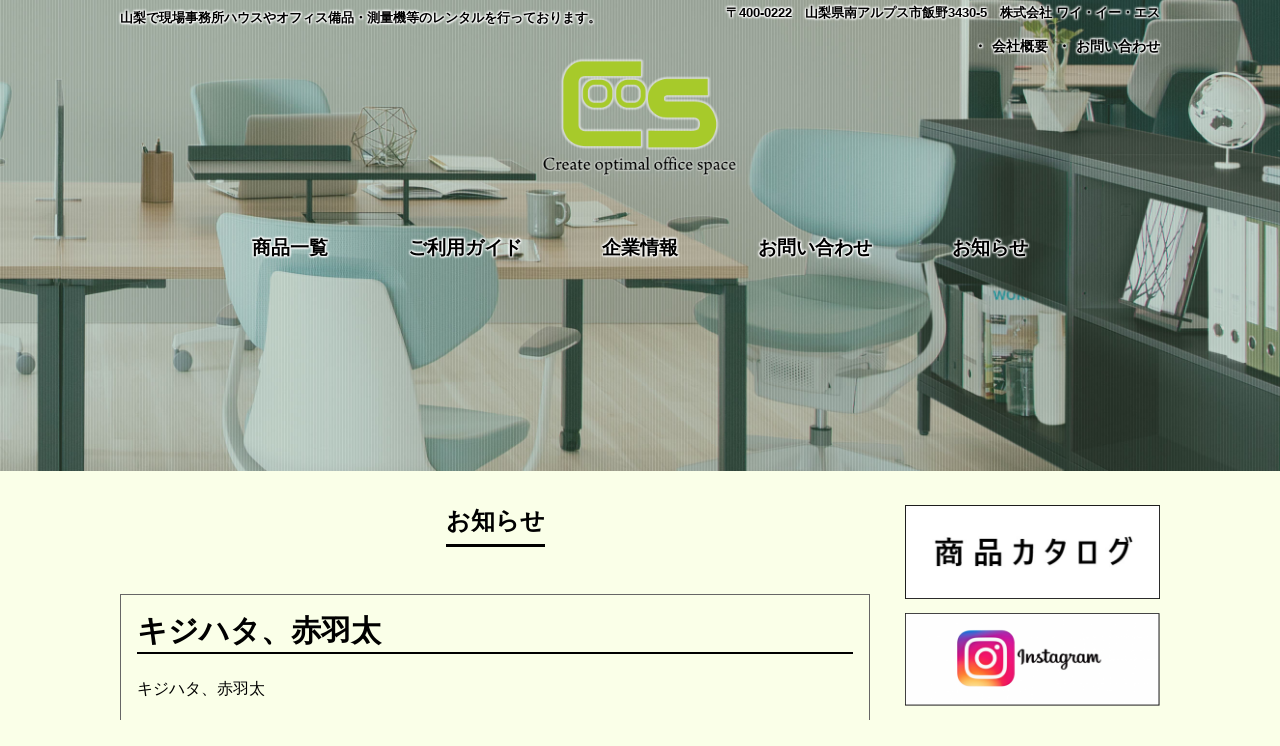

--- FILE ---
content_type: text/html; charset=UTF-8
request_url: https://www.yes-coos.com/dailyevents/16550
body_size: 19968
content:
<!DOCTYPE html>
<html lang="ja">

<head>
	<meta charset="UTF-8">
	<meta name="viewport" content="width=device-width, user-scalable=yes, maximum-scale=1.0, minimum-scale=1.0">
		<title>キジハタ、赤羽太 &#8211; ワイ・イー・エス｜YES</title>
<link rel='dns-prefetch' href='//s.w.org' />
<link rel="alternate" type="application/rss+xml" title="ワイ・イー・エス｜YES &raquo; キジハタ、赤羽太 のコメントのフィード" href="https://www.yes-coos.com/dailyevents/16550/feed" />
		<script type="text/javascript">
			window._wpemojiSettings = {"baseUrl":"https:\/\/s.w.org\/images\/core\/emoji\/12.0.0-1\/72x72\/","ext":".png","svgUrl":"https:\/\/s.w.org\/images\/core\/emoji\/12.0.0-1\/svg\/","svgExt":".svg","source":{"concatemoji":"https:\/\/www.yes-coos.com\/wp_yes\/wp-includes\/js\/wp-emoji-release.min.js?ver=5.2.21"}};
			!function(e,a,t){var n,r,o,i=a.createElement("canvas"),p=i.getContext&&i.getContext("2d");function s(e,t){var a=String.fromCharCode;p.clearRect(0,0,i.width,i.height),p.fillText(a.apply(this,e),0,0);e=i.toDataURL();return p.clearRect(0,0,i.width,i.height),p.fillText(a.apply(this,t),0,0),e===i.toDataURL()}function c(e){var t=a.createElement("script");t.src=e,t.defer=t.type="text/javascript",a.getElementsByTagName("head")[0].appendChild(t)}for(o=Array("flag","emoji"),t.supports={everything:!0,everythingExceptFlag:!0},r=0;r<o.length;r++)t.supports[o[r]]=function(e){if(!p||!p.fillText)return!1;switch(p.textBaseline="top",p.font="600 32px Arial",e){case"flag":return s([55356,56826,55356,56819],[55356,56826,8203,55356,56819])?!1:!s([55356,57332,56128,56423,56128,56418,56128,56421,56128,56430,56128,56423,56128,56447],[55356,57332,8203,56128,56423,8203,56128,56418,8203,56128,56421,8203,56128,56430,8203,56128,56423,8203,56128,56447]);case"emoji":return!s([55357,56424,55356,57342,8205,55358,56605,8205,55357,56424,55356,57340],[55357,56424,55356,57342,8203,55358,56605,8203,55357,56424,55356,57340])}return!1}(o[r]),t.supports.everything=t.supports.everything&&t.supports[o[r]],"flag"!==o[r]&&(t.supports.everythingExceptFlag=t.supports.everythingExceptFlag&&t.supports[o[r]]);t.supports.everythingExceptFlag=t.supports.everythingExceptFlag&&!t.supports.flag,t.DOMReady=!1,t.readyCallback=function(){t.DOMReady=!0},t.supports.everything||(n=function(){t.readyCallback()},a.addEventListener?(a.addEventListener("DOMContentLoaded",n,!1),e.addEventListener("load",n,!1)):(e.attachEvent("onload",n),a.attachEvent("onreadystatechange",function(){"complete"===a.readyState&&t.readyCallback()})),(n=t.source||{}).concatemoji?c(n.concatemoji):n.wpemoji&&n.twemoji&&(c(n.twemoji),c(n.wpemoji)))}(window,document,window._wpemojiSettings);
		</script>
		<style type="text/css">
img.wp-smiley,
img.emoji {
	display: inline !important;
	border: none !important;
	box-shadow: none !important;
	height: 1em !important;
	width: 1em !important;
	margin: 0 .07em !important;
	vertical-align: -0.1em !important;
	background: none !important;
	padding: 0 !important;
}
</style>
	<link rel='stylesheet' id='wp-block-library-css'  href='https://www.yes-coos.com/wp_yes/wp-includes/css/dist/block-library/style.min.css?ver=5.2.21' type='text/css' media='all' />
<link rel='stylesheet' id='contact-form-7-css'  href='https://www.yes-coos.com/wp_yes/wp-content/plugins/contact-form-7/includes/css/styles.css?ver=5.1.4' type='text/css' media='all' />
<link rel='stylesheet' id='ewd-ufaq-style-css'  href='https://www.yes-coos.com/wp_yes/wp-content/plugins/ultimate-faqs/css/ewd-ufaq-styles.css?ver=5.2.21' type='text/css' media='all' />
<link rel='stylesheet' id='ewd-ufaq-rrssb-css'  href='https://www.yes-coos.com/wp_yes/wp-content/plugins/ultimate-faqs/css/rrssb-min.css?ver=5.2.21' type='text/css' media='all' />
<link rel='stylesheet' id='wp-pagenavi-css'  href='https://www.yes-coos.com/wp_yes/wp-content/plugins/wp-pagenavi/pagenavi-css.css?ver=2.70' type='text/css' media='all' />
<link rel='stylesheet' id='fancybox-css'  href='https://www.yes-coos.com/wp_yes/wp-content/plugins/easy-fancybox/css/jquery.fancybox.min.css?ver=1.3.24' type='text/css' media='screen' />
<script type='text/javascript' src='https://www.yes-coos.com/wp_yes/wp-includes/js/jquery/jquery.js?ver=1.12.4-wp'></script>
<script type='text/javascript' src='https://www.yes-coos.com/wp_yes/wp-includes/js/jquery/jquery-migrate.min.js?ver=1.4.1'></script>
<link rel='https://api.w.org/' href='https://www.yes-coos.com/wp-json/' />
<link rel="EditURI" type="application/rsd+xml" title="RSD" href="https://www.yes-coos.com/wp_yes/xmlrpc.php?rsd" />
<link rel="wlwmanifest" type="application/wlwmanifest+xml" href="https://www.yes-coos.com/wp_yes/wp-includes/wlwmanifest.xml" /> 
<link rel='prev' title='KOC' href='https://www.yes-coos.com/dailyevents/16545' />
<link rel='next' title='地震' href='https://www.yes-coos.com/dailyevents/16567' />
<meta name="generator" content="WordPress 5.2.21" />
<link rel="canonical" href="https://www.yes-coos.com/dailyevents/16550" />
<link rel='shortlink' href='https://www.yes-coos.com/?p=16550' />
<link rel="alternate" type="application/json+oembed" href="https://www.yes-coos.com/wp-json/oembed/1.0/embed?url=https%3A%2F%2Fwww.yes-coos.com%2Fdailyevents%2F16550" />
<link rel="alternate" type="text/xml+oembed" href="https://www.yes-coos.com/wp-json/oembed/1.0/embed?url=https%3A%2F%2Fwww.yes-coos.com%2Fdailyevents%2F16550&#038;format=xml" />
    <script type="text/javascript">
        var ajaxurl = 'https://www.yes-coos.com/wp_yes/wp-admin/admin-ajax.php';
    </script>
<link rel="icon" href="https://www.yes-coos.com/wp_yes/wp-content/uploads/2024/12/cropped-yes_logo-32x32.png" sizes="32x32" />
<link rel="icon" href="https://www.yes-coos.com/wp_yes/wp-content/uploads/2024/12/cropped-yes_logo-192x192.png" sizes="192x192" />
<link rel="apple-touch-icon-precomposed" href="https://www.yes-coos.com/wp_yes/wp-content/uploads/2024/12/cropped-yes_logo-180x180.png" />
<meta name="msapplication-TileImage" content="https://www.yes-coos.com/wp_yes/wp-content/uploads/2024/12/cropped-yes_logo-270x270.png" />
	<!--<link rel="shortcut icon" href="https://www.yes-coos.com/wp_yes/wp-content/uploads/2019/12/favicon.ico">-->
		<link href="https://fonts.googleapis.com/css?family=Noto+Sans+JP:400,700&display=swap&subset=japanese" rel="stylesheet">
	<link rel="stylesheet" href="https://www.yes-coos.com/wp_yes/wp-content/themes/yes/style.css?1768453713" type="text/css" media="all">
	<link rel="stylesheet" href="https://www.yes-coos.com/wp_yes/wp-content/themes/yes/custom.css?1768453713" type="text/css" media="all">
	<link rel="icon" href="/images/favicon.ico" type="image/x-icon">	
		<script src="https://www.yes-coos.com/wp_yes/wp-content/themes/yes/js/script.js?1768453713"></script>
	<script src="https://www.yes-coos.com/wp_yes/wp-content/themes/yes/js/ofi.min.js?1768453713"></script>

	<!-- Global site tag (gtag.js) - Google Analytics -->
	<script async src="https://www.googletagmanager.com/gtag/js?id=UA-153830117-1"></script>
	<script>
		window.dataLayer = window.dataLayer || [];

		function gtag() {
			dataLayer.push(arguments);
		}
		gtag('js', new Date());

		gtag('config', 'UA-153830117-1');
	</script>
</head>

<body data-rsssl=1 class="post-template-default single single-post postid-16550 single-format-standard">

	<header id="header">
		<div class="inner">
			<div id="headerWrap">
				<h1>山梨で現場事務所ハウスやオフィス備品・測量機等のレンタルを行っております。</h1>
				<div class="contact">
					<p>〒400-0222　山梨県南アルプス市飯野3430-5　株式会社 ワイ・イー・エス</p>
				</div>
				<div class="pnav">
					<ul>
						<li><a href="https://www.yes-coos.com/company">会社概要</a></li>
						<li><a href="https://www.yes-coos.com/contact">お問い合わせ</a></li>
					</ul>
				</div>
				<h2><a href="https://www.yes-coos.com"><img src="https://www.yes-coos.com/wp_yes/wp-content/themes/yes/images/coos_logo.png" alt="logo"></a></h2>
				<nav id="mainnav">
					<p id="menuWrap"><a id="menu"><span id="menuBtn"></span></a></p>
					<div class="panel">
						<ul><li id="menu-item-33" class="menu-item menu-item-type-custom menu-item-object-custom menu-item-33"><a href="/products">商品一覧</a></li>
<li id="menu-item-31" class="menu-item menu-item-type-post_type menu-item-object-page menu-item-31"><a href="https://www.yes-coos.com/guide">ご利用ガイド</a></li>
<li id="menu-item-29" class="menu-item menu-item-type-post_type menu-item-object-page menu-item-29"><a href="https://www.yes-coos.com/company">企業情報</a></li>
<li id="menu-item-30" class="menu-item menu-item-type-post_type menu-item-object-page menu-item-30"><a href="https://www.yes-coos.com/contact">お問い合わせ</a></li>
<li id="menu-item-32" class="menu-item menu-item-type-post_type menu-item-object-page current_page_parent menu-item-32"><a href="https://www.yes-coos.com/information">お知らせ</a></li>
</ul>					</div>
				</nav>
			</div>
		</div>
	</header>
<div id="mainImg" class="subpageImg">
	<img src="https://www.yes-coos.com/wp_yes/wp-content/themes/yes/images/2nd_topbannerjpg.jpg" alt="">
</div>

<div id="wrapper">

	<div id="content">
		<section class="singlePostSection">
			<article class="content">
				<header>
					<h2 class="title first"><span>お知らせ</span></h2>
				</header>
				<div class="post">
					<h2 class="singlePostTitle"><span>キジハタ、赤羽太</span></h2>
											<p><span style="font-weight: 400;">キジハタ、赤羽太</span></p>
<p>&nbsp;</p>
<p><span style="font-weight: 400;">どうも安い柔軟剤使ったら部屋中がキャバクラみたいな匂いになって晩酌する時ボッタクリを気にしながらビールを飲んでる木曜日人です。</span></p>
<p>&nbsp;</p>
<p><span style="font-weight: 400;">久しぶりに釣り!釣り!釣り!</span></p>
<p>&nbsp;</p>
<p><span style="font-weight: 400;">釣り自体は大した釣果ではないですけど、アカハタって魚始めて釣って食べたらまんずまぁ旨いこと旨いことw</span></p>
<p>&nbsp;</p>
<p><span style="font-weight: 400;">とくにキジハタとアカハタのアラ汁が最高だこと!</span></p>
<p>&nbsp;</p>
<p><span style="font-weight: 400;">今から底物シーズン入るから次から狙って釣りするかなw<img class="alignnone size-full wp-image-16551" src="https://www.yes-coos.com/wp_yes/wp-content/uploads/2021/10/1633559917878.jpg" alt="" width="960" height="1704" srcset="https://www.yes-coos.com/wp_yes/wp-content/uploads/2021/10/1633559917878.jpg 960w, https://www.yes-coos.com/wp_yes/wp-content/uploads/2021/10/1633559917878-169x300.jpg 169w, https://www.yes-coos.com/wp_yes/wp-content/uploads/2021/10/1633559917878-768x1363.jpg 768w, https://www.yes-coos.com/wp_yes/wp-content/uploads/2021/10/1633559917878-577x1024.jpg 577w" sizes="(max-width: 960px) 100vw, 960px" /></span></p>
<p>&nbsp;</p>
									    <p class="postInfo">2021年10月07日 [ <a href="https://www.yes-coos.com/category/dailyevents" rel="category tag">日々の出来事</a> ]</p>
				</div>
			</article>
		</section>
		<div class="pageNavi">
			<p class="back"><a href="https://www.yes-coos.com/dailyevents/16545" rel="prev">前へ</a></p>
			<p class="next"><a href="https://www.yes-coos.com/dailyevents/16567" rel="next">次へ</a></p>
		<!--/ .pageNavi --></div>
	</div><!-- / content -->

	<aside id="sidebar">
	    <div id="banners">
	        				<p class="banner">
					<a href="https://www.yes-coos.com/wp_yes/wp-content/uploads/2020/11/商品カタログ.pdf">
    					<img width="530" height="194" src="https://www.yes-coos.com/wp_yes/wp-content/uploads/2020/11/bn_02.jpg" class="attachment-full size-full" alt="" srcset="https://www.yes-coos.com/wp_yes/wp-content/uploads/2020/11/bn_02.jpg 530w, https://www.yes-coos.com/wp_yes/wp-content/uploads/2020/11/bn_02-300x110.jpg 300w" sizes="(max-width: 530px) 100vw, 530px" />					</a>
				</p>
							<p class="banner">
					<a href="https://www.instagram.com/y.e.s_coos/">
    					<img width="530" height="194" src="https://www.yes-coos.com/wp_yes/wp-content/uploads/2020/12/インスタ-e1607677175371.png" class="attachment-full size-full" alt="" />					</a>
				</p>
							<p class="banner">
					<a href="https://www.facebook.com/株式会社ワイイーエス-108630780696567/">
    					<img width="530" height="194" src="https://www.yes-coos.com/wp_yes/wp-content/uploads/2020/04/bn_01.jpg" class="attachment-full size-full" alt="" srcset="https://www.yes-coos.com/wp_yes/wp-content/uploads/2020/04/bn_01.jpg 530w, https://www.yes-coos.com/wp_yes/wp-content/uploads/2020/04/bn_01-300x110.jpg 300w" sizes="(max-width: 530px) 100vw, 530px" />					</a>
				</p>
							<p class="banner">
					<a href="https://www.yes-coos.com/%e3%82%88%e3%81%8f%e3%81%82%e3%82%8b%e8%b3%aa%e5%95%8f">
    					<img width="530" height="194" src="https://www.yes-coos.com/wp_yes/wp-content/uploads/2019/10/bn_02.jpg" class="attachment-full size-full" alt="" srcset="https://www.yes-coos.com/wp_yes/wp-content/uploads/2019/10/bn_02.jpg 530w, https://www.yes-coos.com/wp_yes/wp-content/uploads/2019/10/bn_02-300x110.jpg 300w" sizes="(max-width: 530px) 100vw, 530px" />					</a>
				</p>
							<p class="banner">
					<a href="https://www.yes-coos.com/guide">
    					<img width="530" height="194" src="https://www.yes-coos.com/wp_yes/wp-content/uploads/2019/10/bn_01.jpg" class="attachment-full size-full" alt="" srcset="https://www.yes-coos.com/wp_yes/wp-content/uploads/2019/10/bn_01.jpg 530w, https://www.yes-coos.com/wp_yes/wp-content/uploads/2019/10/bn_01-300x110.jpg 300w" sizes="(max-width: 530px) 100vw, 530px" />					</a>
				</p>
					</div>

	    <section class="widgetInfo">
	        <div class="newsTitle">
	            <h3 class="title"><span>お知らせ</span></h3>
	            <p><a href="https://www.yes-coos.com/information">一覧</a>
	        </div>
	        <div class="news">
	            	            <p><a href="https://www.yes-coos.com/%e6%9c%aa%e5%88%86%e9%a1%9e/18519"><time>2025/06/12</time><span>感染予防型超快適トイレ『２Ｏ１(ﾆｵﾜﾝ)』展示中！</span></a></p>
	            	            <p><a href="https://www.yes-coos.com/dailyevents/18342"><time>2025/02/22</time><span>花壇に花植えました</span></a></p>
	            	            <p><a href="https://www.yes-coos.com/dailyevents/18329"><time>2025/02/15</time><span>新事務所のご案内</span></a></p>
	            	            <p><a href="https://www.yes-coos.com/dailyevents/18264"><time>2024/09/09</time><span>総裁選</span></a></p>
	            	        </div>
	    </section>
	    <section class="widget">
	        <h3><span>アーカイブ</span></h3>
	        <ul>	<li><a href='https://www.yes-coos.com/date/2025/06'>2025年6月</a></li>
	<li><a href='https://www.yes-coos.com/date/2025/02'>2025年2月</a></li>
	<li><a href='https://www.yes-coos.com/date/2024/12'>2024年12月</a></li>
</ul>
	    </section>
	    <section class="widget">
	        <h3><span>商品カテゴリー</span></h3>
	        <ul>
	            	<li class="cat-item cat-item-3"><a href="https://www.yes-coos.com/products_category/%e6%96%b0%e5%95%86%e5%93%81">新商品</a>
</li>
	        </ul>
	    </section>
	</aside>

</div>
<!-- / wrapper -->

<footer id="footer">
	<div class="footMenu">
		<div><ul>
<li class="page_item page-item-8"><a href="https://www.yes-coos.com/">トップページ</a></li>
<li class="page_item page-item-10 current_page_parent"><a href="https://www.yes-coos.com/information">お知らせ</a></li>
<li class="page_item page-item-18"><a href="https://www.yes-coos.com/company">企業情報</a></li>
<li class="page_item page-item-14"><a href="https://www.yes-coos.com/guide">ご利用ガイド</a></li>
<li class="page_item page-item-16"><a href="https://www.yes-coos.com/contact">お問い合わせ</a></li>
<li class="page_item page-item-14554"><a href="https://www.yes-coos.com/%e3%82%88%e3%81%8f%e3%81%82%e3%82%8b%e8%b3%aa%e5%95%8f">よくある質問</a></li>
<li class="page_item page-item-20"><a href="https://www.yes-coos.com/tokuteishoutorihikihou">特定商取引法に基づく表記</a></li>
<li class="page_item page-item-25"><a href="https://www.yes-coos.com/personal-information">個人情報保護方針</a></li>
<li class="page_item page-item-23"><a href="https://www.yes-coos.com/sitemap">サイトマップ</a></li>
<li class="page_item page-item-27"><a href="https://www.yes-coos.com/site-policy">サイトポリシー</a></li>
</ul></div>
	</div>
	<div class="inner">
		<div class="footLeft">
			<img src="https://www.yes-coos.com/wp_yes/wp-content/themes/yes/images/company_logo.png" alt="logo">
		</div>
		<div class="footRight">
			<h1>株式会社　ワイ・イー・エス</h1>
			<p>〒400-0222　山梨県南アルプス市飯野3430-5</p>
			<p><span>TEL：055-242-9110</span>　<!--<span>フリーダイヤル：0120-611264</span>-->　<span>FAX：055-244-6221</span>　<span>Email:info@yes-coos.com</span></p>
		</div>
	</div>
</footer>
<!-- / footer -->

<p id="copyright">Copyright &copy; Y.E.S All rights Reserved.

<div id="pagetop">^</div>
<script>
	objectFitImages('img.object_fit_img');
</script>
<script type='text/javascript'>
/* <![CDATA[ */
var wpcf7 = {"apiSettings":{"root":"https:\/\/www.yes-coos.com\/wp-json\/contact-form-7\/v1","namespace":"contact-form-7\/v1"}};
/* ]]> */
</script>
<script type='text/javascript' src='https://www.yes-coos.com/wp_yes/wp-content/plugins/contact-form-7/includes/js/scripts.js?ver=5.1.4'></script>
<script type='text/javascript' src='https://www.yes-coos.com/wp_yes/wp-content/plugins/easy-fancybox/js/jquery.fancybox.min.js?ver=1.3.24'></script>
<script type='text/javascript'>
var fb_timeout, fb_opts={'overlayShow':true,'hideOnOverlayClick':true,'showCloseButton':true,'margin':20,'centerOnScroll':false,'enableEscapeButton':true,'autoScale':true };
if(typeof easy_fancybox_handler==='undefined'){
var easy_fancybox_handler=function(){
jQuery('.nofancybox,a.wp-block-file__button,a.pin-it-button,a[href*="pinterest.com/pin/create"],a[href*="facebook.com/share"],a[href*="twitter.com/share"]').addClass('nolightbox');
/* IMG */
var fb_IMG_select='a[href*=".jpg"]:not(.nolightbox,li.nolightbox>a),area[href*=".jpg"]:not(.nolightbox),a[href*=".jpeg"]:not(.nolightbox,li.nolightbox>a),area[href*=".jpeg"]:not(.nolightbox),a[href*=".png"]:not(.nolightbox,li.nolightbox>a),area[href*=".png"]:not(.nolightbox),a[href*=".webp"]:not(.nolightbox,li.nolightbox>a),area[href*=".webp"]:not(.nolightbox)';
jQuery(fb_IMG_select).addClass('fancybox image');
var fb_IMG_sections=jQuery('.gallery,.wp-block-gallery,.tiled-gallery,.wp-block-jetpack-tiled-gallery');
fb_IMG_sections.each(function(){jQuery(this).find(fb_IMG_select).attr('rel','gallery-'+fb_IMG_sections.index(this));});
jQuery('a.fancybox,area.fancybox,li.fancybox a').each(function(){jQuery(this).fancybox(jQuery.extend({},fb_opts,{'transitionIn':'elastic','easingIn':'easeOutBack','transitionOut':'elastic','easingOut':'easeInBack','opacity':false,'hideOnContentClick':false,'titleShow':true,'titlePosition':'over','titleFromAlt':true,'showNavArrows':true,'enableKeyboardNav':true,'cyclic':false}))});};
jQuery('a.fancybox-close').on('click',function(e){e.preventDefault();jQuery.fancybox.close()});
};
var easy_fancybox_auto=function(){setTimeout(function(){jQuery('#fancybox-auto').trigger('click')},1000);};
jQuery(easy_fancybox_handler);jQuery(document).on('post-load',easy_fancybox_handler);
jQuery(easy_fancybox_auto);
</script>
<script type='text/javascript' src='https://www.yes-coos.com/wp_yes/wp-content/plugins/easy-fancybox/js/jquery.easing.min.js?ver=1.4.1'></script>
<script type='text/javascript' src='https://www.yes-coos.com/wp_yes/wp-content/plugins/easy-fancybox/js/jquery.mousewheel.min.js?ver=3.1.13'></script>
<script type='text/javascript' src='https://www.yes-coos.com/wp_yes/wp-includes/js/wp-embed.min.js?ver=5.2.21'></script>
</body>

</html>